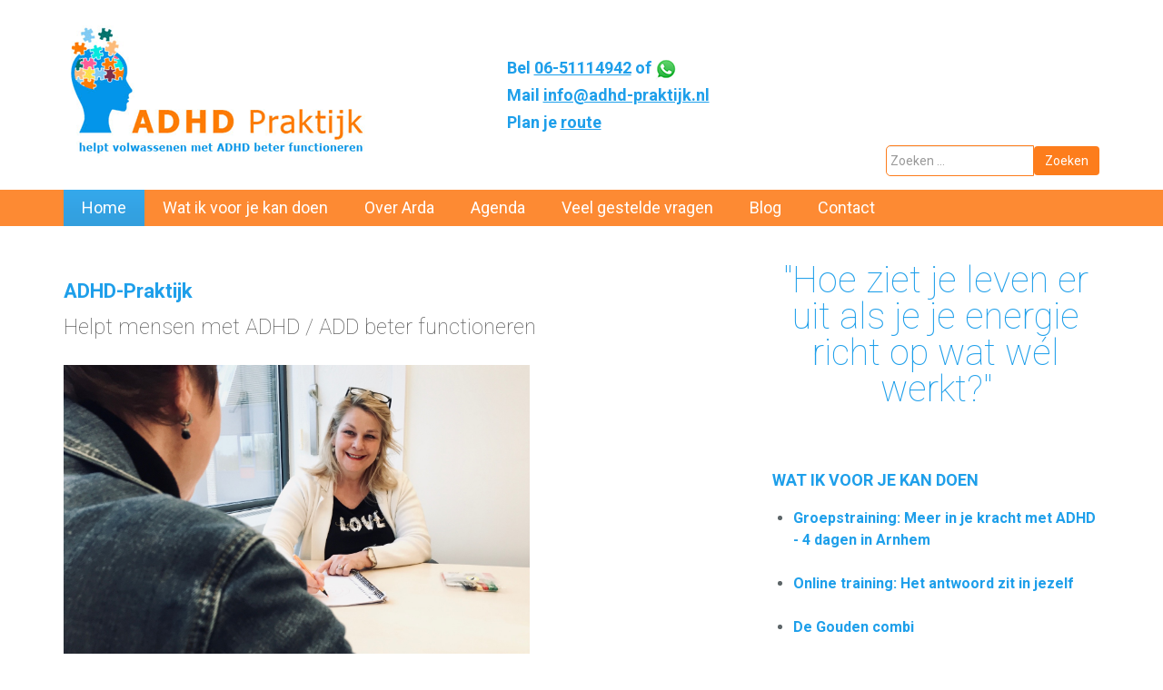

--- FILE ---
content_type: text/html; charset=utf-8
request_url: https://adhd-praktijk.nl/
body_size: 8431
content:
  
<!DOCTYPE html>
<html lang="nl-nl" dir="ltr">

<head>
	<meta charset="utf-8">
	<meta http-equiv="X-UA-Compatible" content="IE=edge">
	<meta name="viewport" content="width=device-width, initial-scale=1.0">
	<meta name="mobile-web-app-capable" content="yes">
	<meta name="apple-mobile-web-app-capable" content="yes">
	<meta name="apple-mobile-web-app-status-bar-style" content="black">
	<meta name="apple-mobile-web-app-title" content="ADHD praktijk">
	<meta name="generator" content="ADHD praktijk">
	<title>ADHD Praktijk helpt volwassenen met ADHD beter functioneren</title>
	<link href="/?format=feed&amp;type=rss" rel="alternate" type="application/rss+xml" title="ADHD Praktijk helpt volwassenen met ADHD beter functioneren">
	<link href="/?format=feed&amp;type=atom" rel="alternate" type="application/atom+xml" title="ADHD Praktijk helpt volwassenen met ADHD beter functioneren">
	<link href="/templates/kracht-v1/images/favicon.ico" rel="shortcut icon" type="image/ico">
	<link href="/templates/kracht-v1/images/favicon.png" rel="shortcut icon" type="image/png">
	<link href="/templates/kracht-v1/images/apple-touch-icon.png" rel="apple-touch-icon" type="image/png">
	<link href="https://adhd-praktijk.nl/zoeken?format=opensearch" rel="search" title="OpenSearch ADHD praktijk" type="application/opensearchdescription+xml">
	<link href="/favicon.ico" rel="icon" type="image/vnd.microsoft.icon">
	<link href="/media/mod_articles/css/mod-articles.min.css?5ed34b" rel="stylesheet">
	<link href="/media/vendor/awesomplete/css/awesomplete.css?1.1.7" rel="stylesheet">
	<link href="/media/vendor/joomla-custom-elements/css/joomla-alert.min.css?0.4.1" rel="stylesheet">
	<link href="/media/plg_system_jcepro/site/css/content.min.css?86aa0286b6232c4a5b58f892ce080277" rel="stylesheet">
	<link href="/templates/kracht-v1/css/template.css?5ed34b" rel="stylesheet">
	<link href="/components/com_jevents/views/flat/assets/css/modstyle.css?v=3.6.94" rel="stylesheet">
	<link href="/plugins/content/jw_allvideos/jw_allvideos/tmpl/Responsive/css/template.css?v=7.0" rel="stylesheet">
	<link href="/modules/mod_djmegamenu/themes/kracht/css/djmegamenu.css?4.2.pro" rel="stylesheet">
	<link href="/modules/mod_djmegamenu/assets/css/animations.css?4.2.pro" rel="stylesheet">
	<link href="/modules/mod_djmegamenu/assets/css/offcanvas.css?4.2.pro" rel="stylesheet">
	<link href="/modules/mod_djmegamenu/mobilethemes/krachtmb/djmobilemenu.css?4.2.pro" rel="stylesheet">
	<link href="//maxcdn.bootstrapcdn.com/font-awesome/4.7.0/css/font-awesome.min.css" rel="stylesheet">
	<style>.dj-hideitem { display: none !important; }
</style>
	<style>
		@media (min-width: 980px) {
			#dj-megamenu134mobile { display: none; }
		}
		@media (max-width: 979px) {
			#dj-megamenu134, #dj-megamenu134sticky, #dj-megamenu134placeholder { display: none !important; }
		}
	</style>
	<script type="application/json" class="joomla-script-options new">{"joomla.jtext":{"RLTA_BUTTON_SCROLL_LEFT":"Scroll buttons to the left","RLTA_BUTTON_SCROLL_RIGHT":"Scroll buttons to the right","MOD_FINDER_SEARCH_VALUE":"Zoeken &hellip;","COM_FINDER_SEARCH_FORM_LIST_LABEL":"Zoekresultaten","JLIB_JS_AJAX_ERROR_OTHER":"Er is een fout opgetreden bij het ophalen van de JSON-gegevens: HTTP-statuscode %s.","JLIB_JS_AJAX_ERROR_PARSE":"Er is een parse fout opgetreden tijdens het verwerken van de volgende JSON-gegevens:<br><code style=\"color:inherit;white-space:pre-wrap;padding:0;margin:0;border:0;background:inherit;\">%s<\/code>","ERROR":"Fout","MESSAGE":"Bericht","NOTICE":"Attentie","WARNING":"Waarschuwing","JCLOSE":"Sluiten","JOK":"Ok","JOPEN":"Open"},"finder-search":{"url":"\/component\/finder\/?task=suggestions.suggest&format=json&tmpl=component&Itemid=101"},"system.paths":{"root":"","rootFull":"https:\/\/adhd-praktijk.nl\/","base":"","baseFull":"https:\/\/adhd-praktijk.nl\/"},"csrf.token":"386a2107fb8941349b90eaab15307594"}</script>
	<script src="/media/system/js/core.min.js?a3d8f8"></script>
	<script src="/media/mod_menu/js/menu.min.js?5ed34b" type="module"></script>
	<script src="/media/vendor/jquery/js/jquery.min.js?3.7.1"></script>
	<script src="/media/legacy/js/jquery-noconflict.min.js?504da4"></script>
	<script src="/media/vendor/awesomplete/js/awesomplete.min.js?1.1.7" defer></script>
	<script src="/media/com_finder/js/finder.min.js?755761" type="module"></script>
	<script src="/media/system/js/messages.min.js?9a4811" type="module"></script>
	<script src="/templates/kracht-v1/js/bootstrap.min.js?5ed34b"></script>
	<script src="/templates/kracht-v1/js/logic.js?5ed34b"></script>
	<script src="/plugins/content/jw_allvideos/jw_allvideos/includes/js/behaviour.js?v=7.0"></script>
	<script src="/modules/mod_djmegamenu/assets/js/jquery.djmegamenu.min.js?4.2.pro" defer></script>
	<script src="/modules/mod_djmegamenu/assets/js/jquery.djmobilemenu.min.js?4.2.pro" defer></script>
	<script>rltaSettings = {"switchToAccordions":true,"switchBreakPoint":576,"buttonScrollSpeed":5,"addHashToUrls":true,"rememberActive":false,"wrapButtons":false,"switchBasedOn":"window","animations":"fade,slide","animationSpeed":7,"mode":"click","slideshowInterval":5000,"slideshowRestart":"1","slideshowRestartTimeout":10000,"scroll":"adaptive","scrollOnLinks":"adaptive","scrollOnUrls":"adaptive","scrollOffsetTop":20,"scrollOffsetBottom":20,"useWideScreenScrollOffsets":false,"scrollOffsetBreakPoint":576,"scrollOffsetTopWide":20,"scrollOffsetBottomWide":20}</script>
	<script>    !function(){"use strict";function e(e,t,n){e.addEventListener?e.addEventListener(t,n,!1):e.attachEvent&&e.attachEvent("on"+t,n)}function t(e){return window.localStorage&&localStorage.font_css_cache&&localStorage.font_css_cache_file===e}function n(){if(window.localStorage&&window.XMLHttpRequest)if(t(o))c(localStorage.font_css_cache);else{var n=new XMLHttpRequest;n.open("GET",o,!0),e(n,"load",function(){4===n.readyState&&(c(n.responseText),localStorage.font_css_cache=n.responseText,localStorage.font_css_cache_file=o)}),n.send()}else{var a=document.createElement("link");a.href=o,a.rel="stylesheet",a.type="text/css",document.getElementsByTagName("head")[0].appendChild(a),document.cookie="font_css_cache"}}function c(e){var t=document.createElement("style");t.innerHTML=e,document.getElementsByTagName("head")[0].appendChild(t)}var o="/templates/kracht-v1/css/font.css";window.localStorage&&localStorage.font_css_cache||document.cookie.indexOf("font_css_cache")>-1?n():e(window,"load",n)}();</script>
	<script>function fetchMoreLatestEvents(modid, direction)
{        
        jQuery.ajax({
                    type : 'POST',
                    dataType : 'json',
                    url : "https://adhd-praktijk.nl/index.php?option=com_jevents&ttoption=com_jevents&typeaheadtask=gwejson&file=fetchlatestevents&path=module&folder=mod_jevents_latest&token=386a2107fb8941349b90eaab15307594",
                    data : {'json':JSON.stringify({'modid':modid, 'direction':direction})},
                    contentType: "application/x-www-form-urlencoded; charset=utf-8",
                    scriptCharset: "utf-8"
            })                        
                .done(function( data ){                    
                    jQuery("#mod_events_latest_"+modid+"_data").replaceWith(data.html);
                    try {
                        document.getElementById("mod_events_latest_"+modid+"_data").parentNode.scrollIntoView({block: "start", behavior: "smooth"});
                    }
                    catch (e) {
                    }
                })
                .fail(function(x) {
        alert('fail '+x);
                });
}</script>
	<script>
	(function(){
		var cb = function() {
			var add = function(css, id) {
				if(document.getElementById(id)) return;
				var l = document.createElement('link'); l.rel = 'stylesheet'; l.id = id; l.href = css;
				var h = document.getElementsByTagName('head')[0]; h.appendChild(l);
			};add('/media/djextensions/css/animate.min.css', 'animate_min_css');add('/media/djextensions/css/animate.ext.css', 'animate_ext_css');
		}
		var raf = requestAnimationFrame || mozRequestAnimationFrame || webkitRequestAnimationFrame || msRequestAnimationFrame;
		if (raf) raf(cb);
		else window.addEventListener('load', cb);
	})();</script>
  
    
    <!-- Global site tag (gtag.js) - Google Analytics -->
    <script async src="https://www.googletagmanager.com/gtag/js?id=UA-59691283-1"></script>
    <script>
        window.dataLayer = window.dataLayer || [];

        function gtag() {
            dataLayer.push(arguments);
        }
        gtag('js', new Date());

        gtag('config', 'UA-59691283-1', {
            'anonymize_up': true
        });

    </script>
	 <link href="https://fonts.googleapis.com/css?family=Roboto:100,400,700" rel="stylesheet">
</head>

<body class="option-com-content view-featured no-layout no-task itemid-101  path-home home-1" role="document">

    


    <div class="top">
        <div class="container">
            
<div id="dj-megamenu134mobileWrap"></div>

            <div class="row">
                <div class="col-xs-12 col-sm-4 logo">
                    <div class="moduletable ">
        
<div id="mod-custom136" class="mod-custom custom">
    <p><a href="/"><img src="/images/logo-adhd_praktijk.png" alt="logo adhd praktijk" /></a></p></div>
</div>

                </div>
                <div class="col-xs-12 col-sm-7 col-sm-offset-1 contact">
                    <div class="moduletable ">
        
<div id="mod-custom137" class="mod-custom custom">
    <ul>
<li>Bel <a href="tel:06-51114942">06-51114942</a>&nbsp;of&nbsp;<a href="https://wa.me/31651114942"><img src="/images/whatsapp.png" alt="whatsapp" width="24" height="24" /></a></li>
<li>Mail <a href="mailto:info@adhd-praktijk.nl">info@adhd-praktijk.nl</a>&nbsp;</li>
<li>Plan je <a href="https://goo.gl/maps/919SXypXhCvVSxz29" target="_blank" rel="noopener">route</a></li>
</ul></div>
</div>
<div class="moduletable ">
        
<form class="mod-finder js-finder-searchform form-search" action="/zoeken" method="get" role="search">
    <label for="mod-finder-searchword177" class="finder">Zoeken</label><div class="mod-finder__search input-group"><input type="text" name="q" id="mod-finder-searchword177" class="js-finder-search-query form-control" value="" placeholder="Zoeken &hellip;"><button class="btn btn-primary" type="submit"><span class="icon-search icon-white" aria-hidden="true"></span> Zoeken</button></div>
            </form>
</div>

                </div>
            </div>
        </div>
    </div>
    <div class="navigatie">
        <div class="container">
            <div class="moduletable ">
        
<div class="dj-megamenu-wrapper"  data-joomla4>
		<ul id="dj-megamenu134" class="dj-megamenu  dj-fa-1 dj-megamenu-kracht  horizontalMenu " data-options='{"wrap":null,"animIn":"fadeInUp","animOut":"zoomOut","animSpeed":"normal","openDelay":"250","closeDelay":"500","event":"mouseenter","eventClose":"mouseleave","fixed":"0","offset":"0","theme":"kracht","direction":"ltr","wcag":"1","overlay":"0"}' data-trigger="979" role="menubar">
		<li class="dj-up itemid101 first current active" role="none"><a class="dj-up_a active " href="/"  role="menuitem"><span >Home</span></a></li><li class="dj-up itemid1039" role="none"><a class="dj-up_a  " href="/wat-ik-voor-je-kan-doen"  role="menuitem"><span >Wat ik voor je kan doen</span></a></li><li class="dj-up itemid112" role="none"><a class="dj-up_a  " href="/over-arda-nieboer"  role="menuitem"><span >Over Arda</span></a></li><li class="dj-up itemid312" role="none"><a class="dj-up_a  " href="/agenda"  role="menuitem"><span >Agenda</span></a></li><li class="dj-up itemid577" role="none"><a class="dj-up_a  " href="/veel-gestelde-vragen"  role="menuitem"><span >Veel gestelde vragen</span></a></li><li class="dj-up itemid115" role="none"><a class="dj-up_a  " href="/blog"  role="menuitem"><span >Blog</span></a></li><li class="dj-up itemid116" role="none"><a class="dj-up_a  " href="/contact"  role="menuitem"><span >Contact</span></a></li></ul>
			<div id="dj-megamenu134mobile" class="dj-megamenu-offcanvas dj-megamenu-offcanvas-krachtmb ">
			<a href="#" class="dj-mobile-open-btn" aria-label="Open mobile menu"><span class="fa fa-bars" aria-hidden="true"></span></a>			<aside id="dj-megamenu134offcanvas" class="dj-offcanvas dj-fa-1 dj-offcanvas-krachtmb " data-effect="3" aria-hidden="true">
				<div class="dj-offcanvas-top">
					<a href="#" class="dj-offcanvas-close-btn" aria-label="Close mobile menu"><span class="fa fa-close" aria-hidden="true"></span></a>
				</div>
												<div class="dj-offcanvas-content">
					<ul class="dj-mobile-nav dj-mobile-krachtmb ">
<li class="dj-mobileitem itemid-101 current active"><a href="/" >Home</a></li><li class="dj-mobileitem itemid-1039"><a href="/wat-ik-voor-je-kan-doen" >Wat ik voor je kan doen</a></li><li class="dj-mobileitem itemid-112"><a href="/over-arda-nieboer" >Over Arda</a></li><li class="dj-mobileitem itemid-312"><a href="/agenda" >Agenda</a></li><li class="dj-mobileitem itemid-577"><a href="/veel-gestelde-vragen" >Veel gestelde vragen</a></li><li class="dj-mobileitem itemid-115"><a href="/blog" >Blog</a></li><li class="dj-mobileitem itemid-116"><a href="/contact" >Contact</a></li></ul>
				</div>
								<div class="dj-offcanvas-end" tabindex="0"></div>
			</aside>
		</div>
	</div></div>

        </div>
    </div>

        
    <div class="contentarea">
        <div class="container">
                        <div class="row componentbar">
                <!-- Begin Component Area -->
                <div class="col-xs-12 col-sm-8">
                    <div id="system-message-container" aria-live="polite"></div>

                    <div class="blog-featured">
    
            <div class="blog-items items-leading ">
                            <div class="blog-item">
                        

<div class="item-content">
    
            <h2 class="item-title">
                    ADHD-Praktijk                </h2>
    
            
    
        
        
        
        
    <p class="subtitel">Helpt mensen met ADHD / ADD beter functioneren</p>
<p><img src="/images/WhatsApp_Image_2020-10-01_at_10.28.46.jpeg" alt="adhd praktijk" width="514" height="367" /></p>
<h3>Wil je ook graag:&nbsp;</h3>
<ul>
<li>Beter functioneren in je werk, je studie of in relaties met anderen?</li>
<li>Minder uitstellen en meer uit je handen laten komen?</li>
<li>Meer rust in je hoofd?</li>
<li>Beter prioriteiten stellen?</li>
<li>Zelfverzekerder worden?</li>
<li>Meer overzicht hebben?</li>
<li>Beter in je vel zitten?</li>
<li>Jezelf en je ADHD / ADD accepteren en er mee leren dealen?</li>
</ul>
<h3>Weten hoe het wél werkt. Hoe je meer rust kan krijgen in je hoofd. Hoe je goed kan functioneren en succesvol kan zijn met ADHD.</h3>
<p>Als je ADHD/ADD hebt, heb je vaak al een hele weg bewandeld. Een levensweg die vaak vol zit met kuilen, bulten en beren én ook met prachtige alternatieve routes, prachtige zijpaadjes, heuveltjes en bergen. Leven met ADHD / ADD is vaak topsport. De negatieve kant is: onder-presteren, problemen op school, het werk, in relaties en andere verbanden. Heel hard piekeren over wat je anders had kunnen doen, er&nbsp; keihard aan werken en analyseren wat er misging, brengt vaak geen verandering. De kans is groot dat je hoofd alleen maar voller wordt, je gefrustreerd en overbelast raakt. Hoe kan je meer gebruik maken van je (ADHD / ADD) kwaliteiten? Zoals de hyperfocus, creativiteit, enthousiasme, out of the box denken etc.?&nbsp;</p>
<p>Steeds meer bedrijven schakelen ADHD-Praktijk in als een medewerker met ADHD / ADD vastloopt of gericht begeleiding nodig heeft. De ene medewerker heeft een training timemanagement of communicatieve vaardigheden nodig, deze medewerker is gebaat bij een coachtraject &nbsp;of training bij ADHD-Praktijk. Om beter te functioneren met ADHD/ADD. Een reguliere training (timemanagement bijvoorbeeld) werkt over het algemeen minder goed bij mensen met een speciaal brein.&nbsp;</p>
<p>Met de coaching, en al&nbsp;zeker in combinatie met hypnotherapie, energetisch werk en/of IEMT (Integral Eye Movement Therapy), ga je snel, beter functioneren met ADHD / ADD.&nbsp; Zeker omdat je, naast coaching, met je onderbewustzijn en op gevoelsniveau aan de slag gaat, verander je pas echt, snel en doeltreffend. De resultaten worden vooral met deze combi snel geboekt. Als je meer gaat doen wat echt werkt voor jou, functioneer je beter, juist als je ADHD hebt. Daarom heb ik Human design ook toegevoegd aan mijn gereedschapskist. Ook dit kan weer goed gecombineerd worden met hypnotherapie en/of IEMT.&nbsp;&nbsp;<a href="https://www.adhd-praktijk.nl/werkwijze">Bekijk hier de werkwijze</a></p>
<p>Arda Nieboer heeft ruime ervaring met training en coaching, hypnotherapie en IEMT en is ervaringsdeskundig. Wat zeggen cliënten hierover? Onvoorwaardelijkheid, praktisch, doelgericht, volledige acceptatie, snelle verandering en veiligheid. Het doel is dat jij beter gaat functioneren. Visie: "Je kan veel bereiken en snel beter functioneren met ADHD / ADD". Laat me je helpen om tot je recht te komen.&nbsp;</p>
<p>Wil jij dat ook? Kijk eens<strong>&nbsp;<a href="/wat-we-doen/beter-functioneren-met-adhd/individuele-coaching">hier</a>&nbsp;</strong>voor individuele coaching</p>
<h4><strong>Eerdere opdrachtgevers van ADHD-Praktijk:</strong></h4>
<p><img src="/images/rabobank.png" alt="rabobank" width="112" height="129" />&nbsp;&nbsp;<img src="/images/asml-logo1.jpg" alt="asml logo1" width="139" height="111" />&nbsp;&nbsp;<img src="/images/logo-buro-boot.png" alt="logo buro boot" width="98" height="24" />&nbsp; &nbsp;<img src="/images/a_nationale_nederlanden.png" alt="a nationale nederlanden" width="149" height="150" />&nbsp;&nbsp;<img src="/images/tnt.png" alt="tnt" width="126" height="45" />&nbsp;<img src="/images/megens-installaties.jpg" alt="megens installaties" width="130" height="85" />&nbsp;&nbsp;&nbsp;<img src="/images/hexion.png" alt="hexion" width="122" height="16" />&nbsp; &nbsp;&nbsp;<img src="/images/bright.jpg" alt="bright" width="97" height="97" />&nbsp; &nbsp; &nbsp;&nbsp;<img src="/images/arese.png" alt="arese" width="145" height="44" />&nbsp; &nbsp;<img src="/images/entris.png" alt="entris" width="117" height="117" />&nbsp; &nbsp; &nbsp;<img src="/images/politie.png" alt="politie" width="130" height="48" />&nbsp;&nbsp;&nbsp;<img src="/images/provincie_gelderland.png" alt="provincie gelderland" width="179" height="82" />&nbsp;<img src="/images/cgm.png" alt="cgm" width="108" height="69" />&nbsp; &nbsp; &nbsp;<img src="/images/sint_anthonis.png" alt="sint anthonis" width="158" height="43" />&nbsp;<img src="/images/dimenzi.png" alt="dimenzi" width="93" height="55" /></p> 
    
    
    
</div>

                </div>
                    </div>
    
    
    
    
</div>
                </div>
                <!-- End Component Area -->
                <!-- Begin Sidebar -->
                                <div class="col-xs-12 col-sm-4">
                    <div class="sidebar">
                        <div class="moduletable  quotes">
        <div class="mod-articlesnews newsflash">
            <div class="mod-articlesnews__item" itemscope itemtype="https://schema.org/Article">
            

    

    <p>"Hoe ziet je leven er uit als je je energie richt op wat wél werkt?"</p>

        </div>
    </div>
</div>
<div class="moduletable ">
            <h3 >Wat ik voor je kan doen</h3>                <ul class="mod-articles mod-list">
            <li itemscope itemtype="https://schema.org/Article">
            <a href="/wat-ik-voor-je-kan-doen/118-groepstraining-meer-in-je-kracht-met-adhd-4-dagen-in-arnhem" itemprop="url">
                <span itemprop="name">
                    Groepstraining: Meer in je kracht met ADHD - 4 dagen in Arnhem                </span>
            </a>
        </li>
            <li itemscope itemtype="https://schema.org/Article">
            <a href="/wat-ik-voor-je-kan-doen/109-online-training-het-antwoord-zit-in-jezelf" itemprop="url">
                <span itemprop="name">
                    Online training: Het antwoord zit in jezelf                </span>
            </a>
        </li>
            <li itemscope itemtype="https://schema.org/Article">
            <a href="/wat-ik-voor-je-kan-doen/110-de-gouden-combi" itemprop="url">
                <span itemprop="name">
                    De Gouden combi                 </span>
            </a>
        </li>
            <li itemscope itemtype="https://schema.org/Article">
            <a href="/wat-ik-voor-je-kan-doen/12-individuele-begeleiding" itemprop="url">
                <span itemprop="name">
                    Individuele Begeleiding                </span>
            </a>
        </li>
            <li itemscope itemtype="https://schema.org/Article">
            <a href="/wat-ik-voor-je-kan-doen/117-mini-workshop-online-van-uitstel-naar-actie" itemprop="url">
                <span itemprop="name">
                    Mini workshop (online) van uitstel naar actie                </span>
            </a>
        </li>
            <li itemscope itemtype="https://schema.org/Article">
            <a href="/wat-ik-voor-je-kan-doen/116-audio-op-maat" itemprop="url">
                <span itemprop="name">
                    Audio op maat                </span>
            </a>
        </li>
            <li itemscope itemtype="https://schema.org/Article">
            <a href="/wat-ik-voor-je-kan-doen/112-workshop-neurodiverse-breinen-laten-werken" itemprop="url">
                <span itemprop="name">
                    Workshop neurodiverse breinen laten werken                </span>
            </a>
        </li>
    </ul>
</div>
<div class="moduletable ">
        
<div id="mod-custom99" class="mod-custom custom">
    <p><a href="/wat-ik-voor-je-kan-doen" class="cta">Bekijk wat ik voor jou kan doen</a></p></div>
</div>
<div class="moduletable ">
            <h3 >Agenda</h3>        <table class="mod_events_latest_table jevbootstrap" width="100%" border="0" cellspacing="0" cellpadding="0" align="center"><tr><td class="mod_events_latest_first" style="border-color:#23d132"><i class="fa fa-calendar"></i> <span class="mod_events_latest_date">29 jan 2026</span>  <br />
<i class="fa fa-clock-o"></i> <span class="mod_events_latest_date">20:00</span>  - <span class="mod_events_latest_date">21:30</span> uur<br />
<span class="mod_events_latest_content"><a href="/agenda/evenementdetail/8850/-/live-online-training-het-antwoord-zit-in-jezelf"  target="_top" >Live online training: Het antwoord zit in jezelf</a></span></td></tr>
<tr><td class="mod_events_latest" style="border-color:#23d132"><i class="fa fa-calendar"></i> <span class="mod_events_latest_date">09 feb 2026</span>  <br />
<i class="fa fa-clock-o"></i> <span class="mod_events_latest_date">09:30</span>  - <span class="mod_events_latest_date">16:30</span> uur<br />
<span class="mod_events_latest_content"><a href="/agenda/evenementdetail/8841/-/meer-in-je-kracht-met-adhd-add-2-x-2-daagse-groepstraining"  target="_top" >Meer in je kracht met ADHD/ADD (2 x 2 daagse groepstraining)</a></span></td></tr>
</table>
</div>
<div class="moduletable ">
            <h3 >Over de begeleiding van Arda Nieboer</h3>        
<div id="mod-custom97" class="mod-custom custom">
    <p>

<!-- JoomlaWorks "AllVideos" Plugin (v7.0) starts here -->

<div class="avPlayerWrapper avVideo">
    <div class="avPlayerContainer">
        <div id="AVPlayerID_0_427e7ac961ed8e5679ef2914f2990414" class="avPlayerBlock">
            <iframe src="https://www.youtube.com/embed/28Dr91HfDo8?rel=0&amp;fs=1&amp;wmode=transparent" width="320" height="1810" allow="autoplay; fullscreen; encrypted-media" allowfullscreen="true" frameborder="0" scrolling="no" title="JoomlaWorks AllVideos Player"></iframe>        </div>
            </div>
</div>

<!-- JoomlaWorks "AllVideos" Plugin (v7.0) ends here -->

</p></div>
</div>

                    </div>
                </div>
                                <!-- End Left Sidebar -->
            </div>
                    </div>
    </div>

            

    <!-- Footer -->
    <footer class="footerbar" role="contentinfo">
        <div class="container">
            <div class="row">
                                <div class="col-sm-4">
                    <div class="moduletable ">
        
<div id="mod-custom94" class="mod-custom custom">
    <h2 class="title"><a href="/contact">Contact</a></h2>
<p><strong>Praktijkadres<br /></strong>Matserhuis<br />Burgemeester Mastersingel 200<br />6843 NZ&nbsp; ARNHEM</p>
<p>06-51 11 49 42<br /><a href="mailto:info@adhd-praktijk.nl" style="font-size: 1em;">info@adhd-praktijk.nl</a><span style="font-size: 1em;"></span></p>
<p><a href="https://wa.me/31651114942"><img src="/images/whatsapp.png" alt="whatsapp" width="24" height="24" /></a>&nbsp;Stuur me een Appje</p>
<p><a href="https://www.google.nl/maps/dir//Het+Matserhuis,+Burgemeester+Matsersingel+200,+6843+NZ+Arnhem" target="_blank" rel="noopener">Plan uw route</a></p></div>
</div>

                </div>
                                                <div class="col-sm-4">
                    <div class="moduletable ">
            <h3 >Algemeen</h3>        <ul class="mod-menu mod-list nav ">
<li class="nav-item item-140"><a href="/algemene-voorwaarden" >Algemene voorwaarden</a></li><li class="nav-item item-139"><a href="/privacy-beleid" >Privacy beleid</a></li><li class="nav-item item-138"><a href="/disclaimer" >Disclaimer</a></li><li class="nav-item item-126"><a href="/inloggen" ><img src="/images/lock.png" alt=""><span class="image-title">inloggen</span></a></li></ul>
</div>

                </div>
                                                <div class="col-sm-4">
                    <div class="moduletable ">
            <h3 >Volg ons op</h3>        
<div id="mod-custom95" class="mod-custom custom">
    <p><a href="https://www.facebook.com/ADHDPraktijk/?fref=ts" target="_blank" rel="noopener"><img src="/images/facebook.png" alt="facebook" style="margin-right: 20px;" /></a><a href="http://www.linkedin.com/company/adhd-praktijk-gelderland" target="_blank" rel="noopener"><img src="/images/sampledata/parks/landscape/linkedin.png" alt="linkedin" style="margin-right: 20px;" /></a><a href="https://www.instagram.com/adhdpraktijk/" target="_blank" rel="noopener"><img src="/images/sampledata/parks/landscape/instagram.png" alt="linkedin" style="margin-right: 20px;" /></a></p></div>
</div>
<div class="moduletable ">
        
<div id="mod-custom128" class="mod-custom custom">
    <p><a href="http://eepurl.com/csxkWv" target="_blank" rel="noopener" class="cta" style="text-decoration:none;">Meld je aan voor de nieuwsbrief</a></p></div>
</div>

                </div>
                            </div>

        </div>
    </footer>

    <div class="container">
        <div class="row" style="margin-top: 10px;">
            <div class="col-sm-6">
                <p>Designed by Walraven WebWerk</p>
            </div>
            <div class="col-sm-6">                <div class="totop" style="text-align: right;">
                    <a href="#">
                        <span class="totoptxt">
                            <i class="fa fa-angle-up"></i>
                        </span>
                    </a>
                </div>
                            </div>

        </div>
    </div>
    <!-- End Footer -->
    
</body>

</html>


--- FILE ---
content_type: text/css
request_url: https://adhd-praktijk.nl/modules/mod_djmegamenu/themes/kracht/css/djmegamenu.css?4.2.pro
body_size: 1741
content:
/* DJ-MegaMenu general styles */
.dj-megamenu-kracht {
    padding: 0 !important;
    margin: 0 !important;
    list-style: none;
    height: auto;
    position: relative;
    z-index: 500;
    width: auto;
}

.dj-megamenu-kracht:after {
    content: "";
    clear: both;
    display: table;
}

.dj-megamenu-kracht li.dj-up {
    position: relative;
    display: block;
    float: left;
    padding: 0 !important;
    margin: 0 !important;
}

.dj-megamenu-kracht li a.dj-up_a {
    display: block;
    float: left;
    height: 40px;
    font-size: 18px;
    text-decoration: none;
    padding: 0 20px;
    cursor: pointer;
    background: transparent;
    color: #fff;
    -webkit-transition: all 0.2s ease-out;
    transition: all 0.2s ease-out;
}

.dj-megamenu-kracht li.first a.dj-up_a {
    border-left: 0;
}

.dj-megamenu-kracht li:last-child a.dj-up_a {
    border-right: 0;
}

.dj-megamenu-kracht li a.dj-up_a span {
    float: left;
    display: block;
    padding: 0 0 0 !important;
    height: 40px;
    line-height: 40px;
    background: transparent;
}

.dj-megamenu-kracht li a.dj-up_a.withsubtitle span {
    line-height: 28px;
}

.dj-megamenu-kracht li a.dj-up_a span.dj-drop {
    padding: 0 20px 0 0 !important;
}

.dj-megamenu-kracht li a.dj-up_a .arrow {
    display: inline-block;
    font-family: FontAwesome;
    position: absolute;
    right: 16px;
    top: calc(50% - 6px);
    font-size: 1em;
    line-height: 1;
    font-style: normal;
    font-weight: normal;
    -webkit-transition: all 0.2s ease-out;
    transition: all 0.2s ease-out;
}

.dj-megamenu-kracht li a.dj-up_a .arrow:before {
    content: "\f107";
}

.dj-megamenu-kracht li:hover a.dj-up_a .arrow,
.dj-megamenu-kracht li.hover a.dj-up_a .arrow,
.dj-megamenu-kracht li.active a.dj-up_a .arrow {
    top: calc(50% - 4px);
}

.dj-megamenu-kracht li a.dj-up_a small.subtitle {
    display: block;
    font-size: 12px;
    font-weight: normal;
    line-height: 1;
    text-transform: none;
    color: #999999;
    margin-top: -12px;
}

.dj-megamenu-kracht li:hover a.dj-up_a,
.dj-megamenu-kracht li.hover a.dj-up_a,
.dj-megamenu-kracht li.active a.dj-up_a {
    color: #fff;
    border-left-color: #46a5df;
    background: rgb(30, 159, 234);
    /* Old browsers */
    background: -moz-linear-gradient(top, rgba(30, 159, 234, 1) 0%, rgba(28, 147, 216, 1) 100%);
    /* FF3.6+ */
    background: -webkit-gradient(linear, left top, left bottom, color-stop(0%, rgba(30, 159, 234, 1)), color-stop(100%, rgba(28, 147, 216, 1)));
    /* Chrome,Safari4+ */
    background: -webkit-linear-gradient(top, rgba(30, 159, 234, 1) 0%, rgba(28, 147, 216, 1) 100%);
    /* Chrome10+,Safari5.1+ */
    background: -o-linear-gradient(top, rgba(30, 159, 234, 1) 0%, rgba(28, 147, 216, 1) 100%);
    /* Opera 11.10+ */
    background: -ms-linear-gradient(top, rgba(30, 159, 234, 1) 0%, rgba(28, 147, 216, 1) 100%);
    /* IE10+ */
    background: linear-gradient(to bottom, rgba(30, 159, 234, 1) 0%, rgba(28, 147, 216, 1) 100%);
    /* W3C */
    filter: progid:DXImageTransform.Microsoft.gradient(startColorstr='#0B98EA', endColorstr='#1c93d8', GradientType=0);
    /* IE6-9 */
}

.dj-megamenu-kracht li:hover a.dj-up_a small.subtitle,
.dj-megamenu-kracht li.hover a.dj-up_a small.subtitle,
.dj-megamenu-kracht li.active a.dj-up_a small.subtitle {
    color: #a4c4f5;
}

.dj-megamenu-kracht li.separator > a {
    cursor: default;
}

.dj-megamenu-kracht li a.dj-up_a span span.image-title {
    background: none;
    padding: 0 !important;
    margin: 0 0 0 15px;
    display: inline-block;
    float: none;
    height: auto;
}

.dj-megamenu-kracht li a.dj-up_a img {
    border: 0;
    margin: 0;
    max-height: 32px;
    vertical-align: middle;
}

.dj-megamenu-kracht li a.dj-up_a.withsubtitle img {
    margin-top: -24px;
}

/* Default list styling */
.dj-megamenu-kracht li:hover,
.dj-megamenu-kracht li.hover {
    position: relative;
    z-index: 200;
}

/* Hide submenus */

.dj-megamenu-kracht li div.dj-subwrap,
.dj-megamenu-kracht li:hover div.dj-subwrap li div.dj-subwrap,
.dj-megamenu-kracht li.hover div.dj-subwrap li div.dj-subwrap {
    position: absolute;
    left: -9999px;
    top: -9999px;
    margin: 0;
    padding: 0;
    list-style: none;
}

/* Show first level submenu */
.dj-megamenu-kracht li:hover div.dj-subwrap,
.dj-megamenu-kracht li.hover div.dj-subwrap {
    left: 0;
    top: 100%;
    background: #303030;
    height: auto;
    z-index: 300;
    -webkit-box-shadow: 0px 0px 5px 0px rgba(0, 0, 0, 0.2);
    box-shadow: 0px 0px 5px 0px rgba(0, 0, 0, 0.2);
}

/* Show higher level submenus */
.dj-megamenu-kracht li:hover div.dj-subwrap li:hover > div.dj-subwrap,
.dj-megamenu-kracht li.hover div.dj-subwrap li.hover > div.dj-subwrap {
    left: 100%;
    top: 5px;
    margin: 0 0 0 10px;
    background: #303030;
    height: auto;
    z-index: 400;
    -webkit-box-shadow: 0px 0px 5px 0px rgba(255, 255, 255, 0.4);
    box-shadow: 0px 0px 5px 0px rgba(255, 255, 255, 0.4);
}

/* Submenu elements styles - drop down */
.dj-megamenu-kracht li div.dj-subcol {
    float: left;
}

.dj-megamenu-kracht li ul.dj-submenu {
    padding: 0px;
    margin: 0 10px;
    height: auto;
    width: auto;
}

.dj-megamenu-kracht li ul.dj-submenu > li {
    list-style: none outside;
    display: block;
    height: auto;
    position: relative;
    width: auto;
    border-top: 1px solid #3a3a3a;
}

.dj-megamenu-kracht li ul.dj-submenu > li.first {
    border: 0;
}

.dj-megamenu-kracht li ul.dj-submenu > li > a {
    display: block;
    font-size: 16px;
    font-weight: normal;
    line-height: 24px;
    color: #c3c3c3;
    background: transparent;
    text-decoration: none;
    padding: 12px 20px;
    margin: 0 -10px;
    -webkit-transition: all 0.2s ease-out;
    transition: all 0.2s ease-out;
}

.dj-megamenu-kracht li ul.dj-submenu > li > a span.image-title {}

.dj-megamenu-kracht li ul.dj-submenu > li > a .dj-icon {
    float: left;
    border: 0;
    margin: 0 15px 8px 0;
    vertical-align: middle;
    max-height: 16px;
}

.dj-megamenu-kracht li ul.dj-submenu > li > a small.subtitle {
    color: #666;
    display: block;
    font-size: 10px;
    line-height: 1;
}

.dj-megamenu-kracht li ul.dj-submenu > li > a:hover,
.dj-megamenu-kracht li ul.dj-submenu > li > a.active,
.dj-megamenu-kracht li ul.dj-submenu > li.hover:not(.subtree) > a {
    background: #1681d1;
    color: #fff;
}

.dj-megamenu-kracht li ul.dj-submenu > li > a:hover small.subtitle,
.dj-megamenu-kracht li ul.dj-submenu > li > a.active small.subtitle,
.dj-megamenu-kracht li ul.dj-submenu > li.hover:not(.subtree) > a small.subtitle {
    color: #a4c4f5;
}

.dj-megamenu-kracht li ul.dj-submenu > li.parent > a .arrow {
    display: inline-block;
    font-family: FontAwesome;
    position: absolute;
    right: 6px;
    top: 13px;
    font-size: 1em;
    line-height: 1;
    font-style: normal;
    font-weight: normal;
    -webkit-transition: all 0.2s ease-out;
    transition: all 0.2s ease-out;
}

.dj-megamenu-kracht li ul.dj-submenu > li.parent > a .arrow:before {
    content: "\f105";
}

.dj-megamenu-kracht li ul.dj-submenu > li.parent:not(.subtree) > a:hover .arrow {
    right: 4px;
}

.dj-megamenu-kracht li ul.dj-submenu > li.subtree > a .arrow:before {
    content: "\f107";
}

/* Submenu elements styles - tree */
.dj-megamenu-kracht li ul.dj-subtree {
    list-style: none outside;
    padding: 0 !important;
    margin: 5px 0 5px 25px !important;
}

.dj-megamenu-kracht li ul.dj-subtree > li {
    list-style: square outside;
    padding: 0;
    margin: 0;
    color: #666;
}

.dj-megamenu-kracht li ul.dj-subtree > li > a {
    display: block;
    font-size: 12px;
    font-weight: normal;
    line-height: 13px;
    color: #c3c3c3;
    text-decoration: none;
    padding: 5px 0;
}

.dj-megamenu-kracht li ul.dj-subtree > li > a:hover {
    background: transparent;
    color: #fff;
}

.dj-megamenu-kracht li ul.dj-subtree > li.active > a {
    text-decoration: underline;
}

.dj-megamenu-kracht li ul.dj-subtree > li > a small.subtitle {
    color: #666;
    display: block;
    font-size: 0.9em;
    line-height: 1;
}

/* modules loaded into menu */
.dj-megamenu-kracht .modules-wrap {
    padding: 0px 10px;
    color: #d2d2d2;
}

.dj-megamenu-kracht .modules-wrap p {
    display: block !important;
    padding: 0 !important;
}

/* sticky menu */
.dj-megamenu-kracht.dj-megamenu-fixed {
    position: fixed;
    -webkit-backface-visibility: hidden;
    -webkit-transform: translateZ(0) scale(1.0, 1.0);
    transform: translateZ(0);
}

.dj-megamenu-kracht.dj-megamenu-sticky {
    position: fixed;
    top: 0;
    left: 0;
    width: 100%;
    height: auto;
}

.dj-megamenu-kracht .dj-stickylogo {
    position: absolute;
    z-index: 550;
}

.dj-megamenu-kracht .dj-stickylogo img {
    max-height: 100%;
    width: auto;
}

.dj-megamenu-kracht .dj-stickylogo.dj-align-center {
    position: static;
    text-align: center;
    margin: 10px 0;
}

.dj-megamenu-kracht .dj-stickylogo.dj-align-left {
    left: 20px;
    max-height: 50px;
    margin: 5px 0;
}

.dj-megamenu-kracht .dj-stickylogo.dj-align-right {
    right: 20px;
    max-height: 50px;
    margin: 5px 0;
}

/* full width submenu */
.dj-megamenu-kracht li.dj-up.fullsub {
    position: static !important;
}

.dj-megamenu-kracht li.dj-up.fullsub a.dj-up_a {
    position: relative;
}

.dj-megamenu-kracht .djsubrow_separator {
    clear: both;
    border-bottom: 1px solid #3a3a3a;
    padding: 0 0 20px;
    margin: 0 0 20px;
}

/* vertical menu orientation */
.dj-megamenu-kracht.verticalMenu {
    height: auto;
    max-width: 360px;
    z-index: 400;
}

.dj-megamenu-kracht.verticalMenu li.dj-up {
    float: none;
}

.dj-megamenu-kracht.verticalMenu li a.dj-up_a {
    float: none;
    height: auto;
    padding-top: 15px;
    padding-bottom: 15px;
    border-left: 0px;
    border-right: 0px;
    border-bottom: 1px solid #000;
    border-top: 1px solid #555;
}

.dj-megamenu-kracht.verticalMenu li.first a.dj-up_a {
    border-top: 0;
}

.dj-megamenu-kracht.verticalMenu li:last-child a.dj-up_a {
    border-bottom: 0;
}

.dj-megamenu-kracht.verticalMenu li a.dj-up_a small.subtitle {
    margin-top: 0;
}

.dj-megamenu-kracht.verticalMenu li a.dj-up_a > span {
    display: table-row;
}

.dj-megamenu-kracht.verticalMenu li a.dj-up_a span {
    float: none;
    height: auto;
    line-height: 20px;
}

.dj-megamenu-kracht.verticalMenu li a.dj-up_a span .dj-icon {
    display: table-cell;
    vertical-align: middle;
}

.dj-megamenu-kracht.verticalMenu li a.dj-up_a span span.image-title {
    display: table-cell;
    vertical-align: middle;
    padding: 0 15px !important;
    margin: 0;
}

.dj-megamenu-kracht.verticalMenu li a.dj-up_a .arrow:before {
    content: "\f105";
}

.dj-megamenu-kracht.verticalMenu li:hover div.dj-subwrap,
.dj-megamenu-kracht.verticalMenu li.hover div.dj-subwrap,
.dj-megamenu-kracht.verticalMenu li:hover div.dj-subwrap.open-right,
.dj-megamenu-kracht.verticalMenu li.hover div.dj-subwrap.open-right {
    right: auto !important;
    left: 100% !important;
    top: 0;
}

.dj-megamenu-kracht.verticalMenu li:hover div.dj-subwrap.open-left,
.dj-megamenu-kracht.verticalMenu li.hover div.dj-subwrap.open-left {
    left: auto !important;
    right: 100% !important;
}


--- FILE ---
content_type: text/css
request_url: https://adhd-praktijk.nl/modules/mod_djmegamenu/mobilethemes/krachtmb/djmobilemenu.css?4.2.pro
body_size: 995
content:
@CHARSET "UTF-8";

/* mobile menu open buttons */
.dj-megamenu-select-krachtmb .dj-mobile-open-btn,
.dj-megamenu-offcanvas-krachtmb .dj-mobile-open-btn,
.dj-megamenu-accordion-krachtmb .dj-mobile-open-btn {
    display: inline-block;
    cursor: pointer;
    margin: 0 auto;
    width: auto;
    height: auto;
    font-size: 36px;
    line-height: 1;
    padding: 3px 8px;
    border: 1px solid #fa7f07;
    color: #FA7F07;
    text-align: center;
    -webkit-border-radius: 3px;
    border-radius: 3px;
    -webkit-transition: background-color 0.2s ease-out, color 0.2s ease-out;
    transition: background-color 0.2s ease-out, color 0.2s ease-out;
}

.dj-megamenu-select-krachtmb .dj-mobile-open-btn span + span,
.dj-megamenu-offcanvas-krachtmb .dj-mobile-open-btn span + span,
.dj-megamenu-accordion-krachtmb .dj-mobile-open-btn span + span {
    margin-left: 12px;
}

.dj-megamenu-select-krachtmb .dj-mobile-open-btn:focus,
.dj-megamenu-select-krachtmb:hover .dj-mobile-open-btn,
.dj-megamenu-offcanvas-krachtmb .dj-mobile-open-btn:hover,
.dj-megamenu-offcanvas-krachtmb .dj-mobile-open-btn:focus,
.dj-megamenu-accordion-krachtmb .dj-mobile-open-btn:hover,
.dj-megamenu-accordion-krachtmb .dj-mobile-open-btn:focus {
    color: #FCBB79;
    text-decoration: none;
}

/* select menu general styles */
.dj-megamenu-select-krachtmb.select-input select {
    margin: 10px;
    padding: 5px;
    max-width: 95%;
    height: auto;
    font-size: 1.5em;
    color: #434343;
}

.dj-megamenu-select-krachtmb.select-input .dj-mobile-open-btn {
    display: none !important;
}

.dj-megamenu-select-krachtmb.select-button {
    display: inline-block;
    position: relative;
    margin: 0 auto;
    width: auto;
    overflow: hidden;
}

.dj-megamenu-select-krachtmb.select-button select {
    position: absolute;
    top: 0;
    left: 0;
    background: transparent;
    border: 0;
    margin: 0;
    cursor: pointer;
    height: 48px;
    width: auto;
    max-width: 9999px;
    outline: none;
    text-indent: 9999px;
    font-size: 1.5em;
    color: #434343;
    box-shadow: none;
}

/* offcanvas menu general styles */
.dj-offcanvas-krachtmb {
    background: #f2f2f2;
    color: #444444;
}

.dj-offcanvas-krachtmb .dj-offcanvas-top {
    background: #ebebeb;
    text-align: right;
}

.dj-offcanvas-krachtmb .dj-offcanvas-close-btn {
    display: inline-block;
    font-size: 20px;
    line-height: 1;
    color: #b8b8b8;
    cursor: pointer;
    padding: 10px 12px;
}

.dj-offcanvas-krachtmb .dj-offcanvas-logo {
    padding: 15px;
    text-align: center;
}

.dj-offcanvas-krachtmb .dj-offcanvas-logo img {
    max-width: 100%;
}

.dj-offcanvas-krachtmb .dj-offcanvas-content {
    padding: 0 15px 15px;
}

.dj-offcanvas-modules {
    padding: 15px;
}

/* accordion menu general styles */
.dj-megamenu-accordion-krachtmb {
    position: relative;
    text-align: center;
}

.dj-megamenu-accordion-krachtmb.dj-align-left {
    text-align: left;
}

.dj-megamenu-accordion-krachtmb.dj-align-right {
    text-align: right;
}

.dj-pos-absolute .dj-accordion-krachtmb {
    position: absolute;
    top: 42px;
    z-index: 999;
}

.dj-pos-absolute.dj-align-left .dj-accordion-krachtmb {
    left: 0;
}

.dj-pos-absolute.dj-align-right .dj-accordion-krachtmb {
    right: 0;
}

.dj-pos-absolute.dj-align-center .dj-accordion-krachtmb {
    left: 50%;
    margin-left: -150px;
}

.dj-pos-absolute .dj-accordion-krachtmb .dj-accordion-in {
    width: 300px;
}

.dj-accordion-krachtmb .dj-accordion-in {
    display: none;
    margin: 10px 0;
    padding: 0 15px;
    background: #f2f2f2;
    color: #444444;
    -webkit-box-sizing: border-box;
    box-sizing: border-box;
}

/* offcanvas and accordion menu */
ul.dj-mobile-krachtmb {
    margin: 0 -15px;
    padding: 0;
    text-align: left;
}

ul.dj-mobile-krachtmb li.dj-mobileitem {
    list-style: none outside;
    position: relative;
    margin: 0;
    padding: 0;
    background: none;
}

ul.dj-mobile-krachtmb li.dj-mobileitem > a {
    display: block;
    font-size: 14px;
    line-height: 1;
    background: #f2f2f2;
    color: #444444;
    text-decoration: none;
    padding: 20px 15px;
    cursor: pointer;
    border-top: 1px solid #e4e4e4;
    -webkit-transition: background-color 0.2s ease-out;
    transition: background-color 0.2s ease-out;
}

ul.dj-mobile-krachtmb li.dj-mobileitem:hover > a,
ul.dj-mobile-krachtmb li.dj-mobileitem.active > a {
    background: #ebebeb;
}

ul.dj-mobile-krachtmb li.dj-mobileitem > a .subtitle {
    font-size: 0.85em;
    color: #aaa;
}

ul.dj-mobile-krachtmb li.dj-mobileitem > a img,
ul.dj-mobile-krachtmb li.dj-mobileitem > a i {
    vertical-align: middle;
    margin: 0 10px 0 0;
}

ul.dj-mobile-krachtmb li.dj-mobileitem > a.withsubtitle img,
ul.dj-mobile-krachtmb li.dj-mobileitem > a.withsubtitle i {
    float: left;
}

ul.dj-mobile-krachtmb li.dj-mobileitem > a span.image-title {}

ul.dj-mobile-krachtmb li.dj-mobileitem.parent > a {
    padding-right: 35px;
}

ul.dj-mobile-krachtmb li.dj-mobileitem.parent > a span.toggler {
    display: inline-block;
    font-family: FontAwesome;
    position: absolute;
    right: 0;
    top: 5px;
    padding: 16px 20px;
    /* make a button a little bigger */
    font-size: 12px;
    line-height: 14px;
    font-style: normal;
    font-weight: normal;
    color: #b8b8b8;
}

ul.dj-mobile-krachtmb li.dj-mobileitem.parent > a span.toggler::before {
    content: "";
}

ul.dj-mobile-krachtmb li.dj-mobileitem.parent.active > a span.toggler::before {
    content: "";
}

ul.dj-mobile-krachtmb li.dj-mobileitem > ul {
    display: block;
    max-height: 0px;
    overflow: auto;
    margin: 0;
    padding: 0;
}

ul.dj-mobile-krachtmb li.dj-mobileitem.active > ul {
    max-height: 1000px;
    -webkit-transition: max-height 0.3s ease-in;
    transition: max-height 0.3s ease-in;
}

/* 2nd level */
ul.dj-mobile-krachtmb ul li.dj-mobileitem > a {
    color: #898989;
    background: #ebebeb;
    border-top: 1px solid #f2f2f2;
    padding-left: 30px;
}

ul.dj-mobile-krachtmb ul li.dj-mobileitem:hover > a,
ul.dj-mobile-krachtmb ul li.dj-mobileitem.active > a {
    color: #444444;
    background: #e6e6e6;
}

ul.dj-mobile-krachtmb ul li.dj-mobileitem.parent > a span.toggler {
    font-size: 11px;
}

/* 3rd level */
ul.dj-mobile-krachtmb ul ul li.dj-mobileitem > a {
    background: #e6e6e6;
    border-top: 1px solid #eeeeee;
    padding-left: 45px;
}

ul.dj-mobile-krachtmb ul ul li.dj-mobileitem:hover > a,
ul.dj-mobile-krachtmb ul ul li.dj-mobileitem.active > a {
    background: #e1e1e1;
}

/* 4th level */
ul.dj-mobile-krachtmb ul ul ul li.dj-mobileitem > a {
    background: #e1e1e1;
    border-top: 1px solid #e6e6e6;
    padding-left: 60px;
}

ul.dj-mobile-krachtmb ul ul ul li.dj-mobileitem:hover > a,
ul.dj-mobile-krachtmb ul ul ul li.dj-mobileitem.active > a {
    background: #dbdbdb;
}

/* 5th level */
ul.dj-mobile-krachtmb ul ul ul ul li.dj-mobileitem > a {
    background: #dbdbdb;
}

/* mobile modules */
ul.dj-mobile-krachtmb .modules-wrap {
    padding: 5px 15px;
}


--- FILE ---
content_type: application/javascript
request_url: https://adhd-praktijk.nl/templates/kracht-v1/js/logic.js?5ed34b
body_size: -371
content:
	// YOUR SCRIPT HERE
